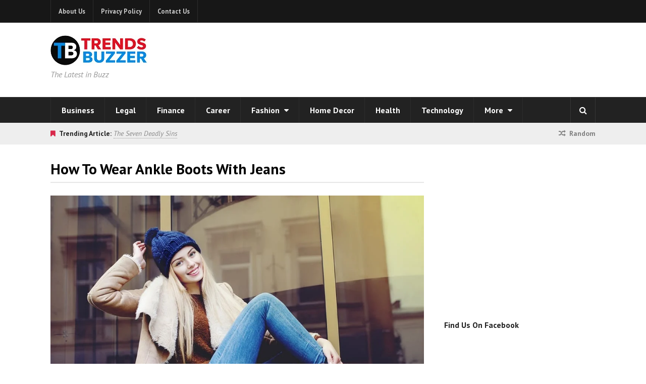

--- FILE ---
content_type: text/html; charset=utf-8
request_url: https://www.google.com/recaptcha/api2/aframe
body_size: 264
content:
<!DOCTYPE HTML><html><head><meta http-equiv="content-type" content="text/html; charset=UTF-8"></head><body><script nonce="yJokM1n1BflIaM1EcUoh-w">/** Anti-fraud and anti-abuse applications only. See google.com/recaptcha */ try{var clients={'sodar':'https://pagead2.googlesyndication.com/pagead/sodar?'};window.addEventListener("message",function(a){try{if(a.source===window.parent){var b=JSON.parse(a.data);var c=clients[b['id']];if(c){var d=document.createElement('img');d.src=c+b['params']+'&rc='+(localStorage.getItem("rc::a")?sessionStorage.getItem("rc::b"):"");window.document.body.appendChild(d);sessionStorage.setItem("rc::e",parseInt(sessionStorage.getItem("rc::e")||0)+1);localStorage.setItem("rc::h",'1768976536167');}}}catch(b){}});window.parent.postMessage("_grecaptcha_ready", "*");}catch(b){}</script></body></html>